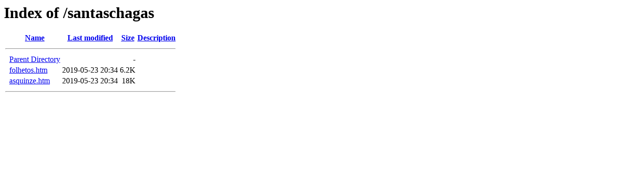

--- FILE ---
content_type: text/html;charset=ISO-8859-1
request_url: https://devocoes.leiame.net/santaschagas/?C=N;O=D
body_size: 176
content:
<!DOCTYPE HTML PUBLIC "-//W3C//DTD HTML 3.2 Final//EN">
<html>
 <head>
  <title>Index of /santaschagas</title>
 </head>
 <body>
<h1>Index of /santaschagas</h1>
  <table>
   <tr><th valign="top">&nbsp;</th><th><a href="?C=N;O=A">Name</a></th><th><a href="?C=M;O=A">Last modified</a></th><th><a href="?C=S;O=A">Size</a></th><th><a href="?C=D;O=A">Description</a></th></tr>
   <tr><th colspan="5"><hr></th></tr>
<tr><td valign="top">&nbsp;</td><td><a href="/">Parent Directory</a>       </td><td>&nbsp;</td><td align="right">  - </td><td>&nbsp;</td></tr>
<tr><td valign="top">&nbsp;</td><td><a href="folhetos.htm">folhetos.htm</a>           </td><td align="right">2019-05-23 20:34  </td><td align="right">6.2K</td><td>&nbsp;</td></tr>
<tr><td valign="top">&nbsp;</td><td><a href="asquinze.htm">asquinze.htm</a>           </td><td align="right">2019-05-23 20:34  </td><td align="right"> 18K</td><td>&nbsp;</td></tr>
   <tr><th colspan="5"><hr></th></tr>
</table>
</body></html>
